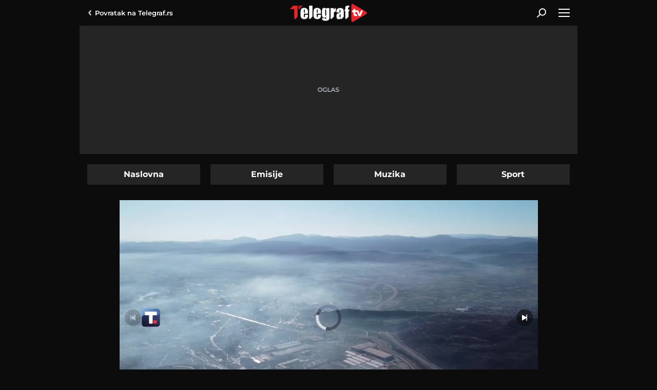

--- FILE ---
content_type: text/html; charset=utf-8
request_url: https://www.telegraf.tv/vesti/71623-snimak-dronom-mesta-akcidenta-sa-amonijakom-pogledajte-kako-izgleda-okolina-pirota-posle-curenja
body_size: 10531
content:
<!DOCTYPE html>                           
<html lang="sr">
<head>
    <title>Snimak dronom mesta akcidenta sa amonijakom: Pogledajte kako izgleda okolina Pirota posle curenja - Telegraf.tv</title>
    <meta name="description" content="Pogledajte mesto gde se dogodilo iskakanje vagona iz šina i curenja amonijaka iz cisterne">
    <meta name="keywords" content="pirot, akcident, dron, snimak, amonijak, voz, pruga, curenje, curenje amonijaka, cisterna, safe">
    <meta name="news_keywords" content="pirot, akcident, dron, snimak, amonijak, voz, pruga, curenje, curenje amonijaka, cisterna, safe">
    <meta name="viewport" content="width=device-width, initial-scale=1">
    <meta charset="utf-8">
    <meta name="apple-itunes-app" content="app-id=548251852">    
    <meta name="google-site-verification" content="ML_x2NKOLqduwvpCfdAJeR7iMginUUBJQ4E-GEDGpNI" />
    <link rel="preconnect" href="https://ls.hit.gemius.pl" crossorigin>
    <link rel="preconnect" hhref="https://gars.hit.gemius.pl" crossorigin>
    <link rel="dns-prefetch" href="https://fonts.googleapis.com"/>
    <link rel="dns-prefetch" href="https://xdn.tf.rs" />
    <link rel="dns-prefetch" href="https://gars.hit.gemius.pl"/>
    <link rel="dns-prefetch" href="https://adrs.hit.gemius.pl"/>
    <link rel="dns-prefetch" href="https://ls.hit.gemius.pl"/>
    <link rel="dns-prefetch" href="https://connect.facebook.net"/>
    <link rel="dns-prefetch" href="https://adria.contentexchange.me" />
    <link rel="dns-prefetch" href="https://b.aklamator.com" />
    <link rel="dns-prefetch" href="https://s.aklamator.com" />
    <!-- Facebook meta -->
    <meta property="fb:pages" content="245282178877178" />
    <meta property="og:url" content="https://www.telegraf.tv/vesti/71623-snimak-dronom-mesta-akcidenta-sa-amonijakom-pogledajte-kako-izgleda-okolina-pirota-posle-curenja"/>    
    <meta property="og:site_name" content="Telegraf.tv" />
    <meta property="og:title" content="Snimak dronom mesta akcidenta sa amonijakom: Pogledajte kako izgleda okolina Pirota posle curenja" />
    <meta property="og:description" content="Pogledajte mesto gde se dogodilo iskakanje vagona iz šina i curenja amonijaka iz cisterne" />
    <meta property="og:image" content="https://cdn.telegraf.tv/encoded/2022/12/26/ec17cecb22/images/03.jpg" />    
    <meta property="og:image:type" content="image/jpeg" />
    <meta property="og:image:width" content="670" />
    <meta property="og:image:height" content="447" />
    <meta property="og:type" content="article" />
    <meta property="article:published_time" content="2022-12-26T16:01:50+01:00" />
    <meta property="article:section" content="Vesti" />
    <meta property="article:author" content="https://www.facebook.com/telegraf.rs" />
    <meta property="fb:app_id" content="533340246842284" />
    <!-- /Facebook meta -->
    <!-- Twitter meta -->
    <meta name="twitter:site" content="@telegrafrs"/>
    <meta name="twitter:card" content="summary_large_image"/>
    <meta name="twitter:creator" content="@telegrafrs" />
    <meta name="twitter:domain" content="www.telegraf.tv" />
    <meta name="twitter:title" content="Snimak dronom mesta akcidenta sa amonijakom: Pogledajte kako izgleda okolina Pirota posle curenja"/>
    <meta name="twitter:description" content="Pogledajte mesto gde se dogodilo iskakanje vagona iz šina i curenja amonijaka iz cisterne"/>
    <meta name="twitter:image" content="https://cdn.telegraf.tv/encoded/2022/12/26/ec17cecb22/images/03.jpg"/>    
    <!-- /Twitter meta -->
    <meta name="axl-verification" content="9586fb40-989f-11e9-9e3a-1f64f1b35b84">


    <link rel="preload" media="(min-width: 600px)" href="https://cdn.telegraf.tv/encoded/2022/12/26/ec17cecb22/images/03-815x458.jpg" as="image">
    <link rel="preload" media="(max-width: 599px)" href="https://cdn.telegraf.tv/encoded/2022/12/26/ec17cecb22/images/03-460x259.jpg" as="image">

    <link rel="icon" href="/static/images/favicon.ico">
    <link rel="preload" as="font" href="/static/fonts/montserrat-v25-latin-ext_latin_cyrillic-ext_cyrillic-regular.woff2" type="font/woff2" crossorigin="anonymous">
	<link rel="preload" as="font" href="/static/fonts/montserrat-v25-latin-ext_latin_cyrillic-ext_cyrillic-500.woff2" type="font/woff2" crossorigin="anonymous">
	<link rel="preload" as="font" href="/static/fonts/montserrat-v25-latin-ext_latin_cyrillic-ext_cyrillic-600.woff2" type="font/woff2" crossorigin="anonymous">
    <link rel="preload" as="font" href="/static/fonts/montserrat-v25-latin-ext_latin_cyrillic-ext_cyrillic-700.woff2" type="font/woff2" crossorigin="anonymous">
    <link rel="preload" as="font" href="/static/fonts/montserrat-v25-latin-ext_latin_cyrillic-ext_cyrillic-800.woff2" type="font/woff2" crossorigin="anonymous">
    <link rel="canonical" href="">
    <link href="/static/css/bundle.min.css?v=2.0.52" rel="stylesheet">
    <script>
        window.telegrafSettings = {};
        if (navigator.userAgent.match(/Android/i) ||
            navigator.userAgent.match(/webOS/i) ||
            navigator.userAgent.match(/iemobile/i) ||
            navigator.userAgent.match(/iPhone/i) ||
            navigator.userAgent.match(/iPod/i) ||
            navigator.userAgent.match(/iPad/i) ||
            navigator.userAgent.match(/Windows Phone/i) ||
            navigator.userAgent.match(/Blackberry/i) ||
            navigator.userAgent.match(/BlackBerry/i)) {
            document.getElementsByTagName('html')[0].classList.add('touch');
            window.telegrafSettings.touch = true;
        } else {
            document.getElementsByTagName('html')[0].classList.add('no-touch');
        }
    </script>
    <script>
        void 0===Array.isArray&&(Array.isArray=function(t){return"[object Array]"===Object.prototype.toString.call(t)}),function(){let t=null,e=null,i=null;function n(){"hidden"===document.visibilityState?(t&&t.disconnect(),e&&e.disconnect()):"visible"===document.visibilityState&&setTimeout(()=>{i.forEach((i,n)=>{if(n.isConnected){let r=i.useCustomMargin?e:t;r&&r.observe(n)}})},300)}function r(n){return new IntersectionObserver(function(n){requestAnimationFrame(()=>{n.forEach(function(n){if(n.isIntersecting){let r=i.get(n.target);if(r&&r.callback){r.callback(n.target);let o=r.useCustomMargin?e:t;o.unobserve(n.target),i.delete(n.target)}}})})},n)}window.intersectionObserverGlobal=function(o,a,s){if(!("IntersectionObserver"in window)){Array.isArray(o)?o.forEach(a):a(o);return}i||(i=new Map,document.addEventListener("visibilitychange",n));let c=!!s;t||(t=r({rootMargin:"0px"})),c&&!e&&(e=r({rootMargin:"500px 0px 500px 0px"}));let l=c?e:t;Array.isArray(o)?o.forEach(function(t){i.set(t,{callback:a,useCustomMargin:c}),l.observe(t)}):(i.set(o,{callback:a,useCustomMargin:c}),l.observe(o))}}();
    </script>
    <script>
        function jsAsyncFunction(t,e){var c=document.createElement("script");c.src=t,c.setAttribute("type","text/javascript"),document[e].appendChild(c)}
    </script>
    <script>
        function cssAsyncFunction(e){var t=document.createElement("link");t.setAttribute("rel","stylesheet"),t.setAttribute("href",e),t.setAttribute("type","text/css"),document.getElementsByTagName("head")[0].appendChild(t)}    
    </script>
    <script>
        cssAsyncFunction("/static/css/bundleVideojs.min.css?v=2.0.52")
    </script>
    <script async src="/static/js/bundleVideojs.min.js?v=2.0.52"></script> 
    <script>
        window.dataLayer = window.dataLayer || [];
    </script>
    <!-- Google Tag Manager -->
    <script>(function(w,d,s,l,i){w[l]=w[l]||[];w[l].push({'gtm.start':
    new Date().getTime(),event:'gtm.js'});var f=d.getElementsByTagName(s)[0],
    j=d.createElement(s),dl=l!='dataLayer'?'&l='+l:'';j.async=true;j.src=
    'https://www.googletagmanager.com/gtm.js?id='+i+dl;f.parentNode.insertBefore(j,f);
    })(window,document,'script','dataLayer','GTM-TDMR6Z2');</script>
    <!-- End Google Tag Manager -->
    <!-- Gemius -->
    <script type="text/javascript">
            <!--//--><![CDATA[//><!--
            var pp_gemius_identifier = 'nGibwEfMQFw7WJGPN22E.cQ8zXay5I8eHnE8f06RZ3..v7';
            function gemius_pending(i) { window[i] = window[i] || function() {var x = window[i+'_pdata'] = window[i+'_pdata'] || []; x[x.length]=arguments;};};
            gemius_pending('gemius_hit'); gemius_pending('gemius_event'); gemius_pending('pp_gemius_hit'); gemius_pending('pp_gemius_event');
            (function(d,t) {try {var gt=d.createElement(t),s=d.getElementsByTagName(t)[0],l='http'+((location.protocol=='https:')?'s':''); gt.setAttribute('async','async');
                gt.setAttribute('defer','defer'); gt.src=l+'://gars.hit.gemius.pl/xgemius.js'; s.parentNode.insertBefore(gt,s);} catch (e) {}})(document,'script');
            //--><!]]>
        </script>
    <!-- /Gemius -->
    <!-- InMobi Choice. Consent Manager Tag v3.0 (for TCF 2.2) -->
    <script type="text/javascript" async=true>
    !function(){var e=window.location.hostname,t=document.createElement("script"),a=document.getElementsByTagName("script")[0],i="https://cmp.inmobi.com".concat("/choice/","_L9jx3Trs2FN9","/",e,"/choice.js?tag_version=V3"),s=0;t.async=!0,t.type="text/javascript",t.src=i,a.parentNode.insertBefore(t,a),!function e(){for(var t,a="__tcfapiLocator",i=[],s=window;s;){try{if(s.frames[a]){t=s;break}}catch(n){}if(s===window.top)break;s=s.parent}t||(!function e(){var t=s.document,i=!!s.frames[a];if(!i){if(t.body){var n=t.createElement("iframe");n.style.cssText="display:none",n.name=a,t.body.appendChild(n)}else setTimeout(e,5)}return!i}(),s.__tcfapi=function e(){var t,a=arguments;if(!a.length)return i;if("setGdprApplies"===a[0])a.length>3&&2===a[2]&&"boolean"==typeof a[3]&&(t=a[3],"function"==typeof a[2]&&a[2]("set",!0));else if("ping"===a[0]){var s={gdprApplies:t,cmpLoaded:!1,cmpStatus:"stub"};"function"==typeof a[2]&&a[2](s)}else"init"===a[0]&&"object"==typeof a[3]&&(a[3]=Object.assign(a[3],{tag_version:"V3"})),i.push(a)},s.addEventListener("message",function e(t){var a="string"==typeof t.data,i={};try{i=a?JSON.parse(t.data):t.data}catch(s){}var n=i.__tcfapiCall;n&&window.__tcfapi(n.command,n.version,function(e,i){var s={__tcfapiReturn:{returnValue:e,success:i,callId:n.callId}};a&&(s=JSON.stringify(s)),t&&t.source&&t.source.postMessage&&t.source.postMessage(s,"*")},n.parameter)},!1))}();var n=function(){var e=arguments;typeof window.__uspapi!==n&&setTimeout(function(){void 0!==window.__uspapi&&window.__uspapi.apply(window.__uspapi,e)},500)},r=function(){s++,window.__uspapi===n&&s<3?console.warn("USP is not accessible"):clearInterval(p)};if(void 0===window.__uspapi){window.__uspapi=n;var p=setInterval(r,6e3)}}();
    </script>
    <!-- End InMobi Choice. Consent Manager Tag v3.0 (for TCF 2.2) -->
</head>
<body class="category vesti">
    <header class="header-navigation" id="navigation-ins">
        <div class="top-header">
            <div class="main-wrapper">
                <div class="nav-wrapper">
                    <div class="back-btn">
                        <a href="https://www.telegraf.rs">Povratak na <br> Telegraf.rs
                        <div class="arrow-dropdown_icon-wrapper">
                            <div class="arrow-dropdown_icon-inner"></div>
                            </div>
                        </a>
                    </div>
                    <div class="logo_icon-wrapper">
                        <div class="logo_video_icon-inner">
                            <a href="/">
                                <svg class="logo_video_icon_id">
                                    <use xlink:href="/static/images/svg/sprite.svg?v=1#logo_video_icon"></use>
                                </svg>
                            </a>
                        </div>
                    </div>
                     <div class="desktop-search-btn-wrapper" @click="searchOpen=!searchOpen" :class="{'open-search':searchOpen}" v-if="!touch" v-cloak>
                        <div class="search_icon-wrapper desktop-search">
                            <div class="search_icon-inner">
                            </div>
                        </div>
                        <div class="close-icon">
                            <span></span>
                            <span></span>
                        </div>
                    </div>       
                    <div id="hamburger-nav-icon" @click="navigationOpen = !navigationOpen;navigationFirstLoadFunc()" :class="{'open-menu': navigationOpen}">
                        <span></span>
                        <span></span>
                        <span></span>
                        <span></span>
                    </div>
                </div>
            </div>
        </div>
        <div class="search-filed-desktop-wrapper" :class="{'open-search':searchOpen}" v-if="!touch" v-cloak>
            <div class="main-wrapper">
                <div class="search-filed-desktop-inner">
                    <input type="text" placeholder="Pretražite Telegraf.tv..." @keydown.enter="search" v-model="searchData" ref="desktopSearchFiled" @keydown.esc="searchOpen=false">
                    <div class="search_icon-wrapper" @click="search">
                        <div class="search_icon-inner">
                        </div>
                    </div>
                </div>
            </div>
        </div>
        <div class="navigation-overlay overlay" v-if="touch" :class="{'open-menu': navigationOpen}"
            v-touch:swipe.right="swipeRight()" @click="navigationOpen = false"></div>
        <div class="header-navigation--dropdown-menu" tabindex="-1" :class="{'open-menu': navigationOpen}" v-touch:swipe.right="swipeRight()" @keyup.esc="navigationOpen=false">
            <div class="header-navigation--dropdown-menu--inner">
                <dropdown-menu-comp v-if="navigationFirstLoad" :navigation-open="navigationOpen"></dropdown-menu-comp>
                <div class="loader-wrapper" :style="{paddingBottom:winHeight/270*100 +'%'}">
                    <div class="loaderCst-wrapper">
                        <div class="loaderCst loaderCst_1"><span></span></div>
                        <div class="loaderCst loaderCst_2"><span></span></div>
                        <div class="loaderCst loaderCst_3"><span></span></div>
                        <div class="loaderCst loaderCst_4"><span></span></div>
                        <div class="loaderCst loaderCst_5"><span></span></div>
                        <div class="loaderCst loaderCst_6"><span></span></div>
                        <div class="loaderCst loaderCst_7"><span></span></div>
                        <div class="loaderCst loaderCst_8"><span></span></div>
                    </div>              
                </div>
            </div>
        </div>    </header>
    <main>
        <div class="main-wrapper">           
            <div class="tf-full-branding-wrapper">
            
            </div>
            <div class="telegraf-bilbord-wrapper large banner-placeholder-text" data-banner-placeholder="Oglas">
                <div class="banner-placeholder">
                    
                </div>
            </div><!-- .telegraf-bilbord-wrapper -->
            <div class="page-wrapper-list">
                <div class="page-wrapper">
                    <ul class="navigation-tabs">
                        <li ><a href="/">Naslovna</a></li>
                        <li ><a href="https://www.telegraf.tv/emisije">Emisije</a></li>
                        <li ><a href="https://www.telegraf.tv/muzika">Muzika</a></li>
                        <li ><a href="https://www.telegraf.tv/sport">Sport</a></li>
                    </ul>
                </div>
                <div class="page-wrapper single">
        <section class="section-block">
            <article class="single-article">
                <div class="telegraf-mobile-ads b1 inline banner-placeholder-text" data-banner-placeholder="Oglas">
                    <div class="banner-placeholder">
                        
                        
                    </div>
                </div>
                <div class="telegraf-video-wrapper-outer">
                    <script>
                        let defaultOrientation = 'landscape'
                        window.tvVideo = {
                            id: 71623,
                            title: 'Snimak dronom mesta akcidenta sa amonijakom: Pogledajte kako izgleda okolina Pirota posle curenja',
                            subtitle: "Pogledajte mesto gde se dogodilo iskakanje vagona iz šina i curenja amonijaka iz cisterne",
                            url: 'https://www.telegraf.tv/vesti/71623-snimak-dronom-mesta-akcidenta-sa-amonijakom-pogledajte-kako-izgleda-okolina-pirota-posle-curenja',
                            poster: 'https://cdn.telegraf.tv/encoded/2022/12/26/ec17cecb22/images/03.jpg',
                            category: 'Vesti',
                            file: 'https://cdn.telegraf.tv/encoded/2022/12/26/ec17cecb22/2612pirotdronpok.m3u8',
                            adTagUrl: 'https://pubads.g.doubleclick.net/gampad/ads?iu=/43680898/gam-telegraf.rs/video_tv_player&description_url=https%3A%2F%2Fwww.telegraf.rs&tfcd=0&npa=0&sz=640x480&cust_params=videocategory%3Dvesti%26videoid%3D71623%26videotags%3Dpirot%2Cakcident%2Cdron%2Csnimak%2Camonijak%2Cvoz%2Cpruga%2Ccurenje%2Ccurenje-amonijaka%2Ccisterna%2Csafe&gdfp_req=1&output=vast&unviewed_position_start=1&env=vp&impl=s&correlator=7162317686',
                            gemius: 'zDhAhDPDD1uJ0W3lQjjrJOTkzSZp8puCvgCiwTxcLmn.W7',
                            safe: 'safe',
                            content: 'safe,pirot,akcident,dron,snimak,amonijak,voz,pruga,curenje,curenje-amonijaka,cisterna,vesti',
                            orientation:'landscape'
                        };

                        window.tvSettings = {
                            ajaxUrl: "/",
                            category: "",
                            single: true
                        };
                        if(window.telegrafSettings.isMobile) {
                            window.tvVideo.posterRes = (defaultOrientation =='portrait')?'https://cdn.telegraf.tv/encoded/2022/12/26/ec17cecb22/images/03.jpg'.replace('.jpg','-540x960.jpg'):'https://cdn.telegraf.tv/encoded/2022/12/26/ec17cecb22/images/03.jpg'.replace('.jpg','-460x259.jpg'); 
                        } else {
                            window.tvVideo.posterRes = (defaultOrientation =='portrait')?'https://cdn.telegraf.tv/encoded/2022/12/26/ec17cecb22/images/03.jpg'.replace('.jpg','-360x640.jpg'):'https://cdn.telegraf.tv/encoded/2022/12/26/ec17cecb22/images/03.jpg'.replace('.jpg','-815x458.jpg');
                        }
                    </script>
                    <div class="telegraf-video-wrapper-inner">
                        <div class="loader-wrapper">
                            <div class="loader-poster" id="loader-poster"></div>
                            <div class="loaderCst-wrapper">
                                <div class="loaderCst loaderCst_1"><span></span></div>
                                <div class="loaderCst loaderCst_2"><span></span></div>
                                <div class="loaderCst loaderCst_3"><span></span></div>
                                <div class="loaderCst loaderCst_4"><span></span></div>
                                <div class="loaderCst loaderCst_5"><span></span></div>
                                <div class="loaderCst loaderCst_6"><span></span></div>
                                <div class="loaderCst loaderCst_7"><span></span></div>
                                <div class="loaderCst loaderCst_8"><span></span></div>
                            </div>
                        </div>
                        <div class="telegraf-video-wrapper">
                            <video id="videoId" class="video-js vjs-default-skin" controls playsinline></video>
                        </div>
                    </div>
                    <div class="full-screen-btn"></div>
                    <script>
                        (function(){
                            if(!window.tvVideo.posterRes) return
                            var loaderPoster = document.getElementById('loader-poster')
                            loaderPoster.style.backgroundImage = "url("+ window.tvVideo.posterRes +")"
                        })()
                    </script>
                </div>
                <h1 id="videoTitle">Snimak dronom mesta akcidenta sa amonijakom: Pogledajte kako izgleda okolina Pirota posle curenja</h1>
                <div class="video-time">
                    <time itemprop="datePublished" id="publishTime" datetime="2022-12-26T16:01:50+01:00">ponedeljak 26. dec. | 16:01</time>
                </div>
                <h3 id="videoSubtitle">Pogledajte mesto gde se dogodilo iskakanje vagona iz šina i curenja amonijaka iz cisterne</h3>
                <div class="shares-wrapper">
                    <p>Podeli:</p>
                    <div id="single-article-socials-wrapper">
                        <ul class="socials-wrapper">
                            <li class="facebook_icon">
                                <a href="https://www.facebook.com/dialog/feed?app_id=533340246842284&link=https://www.telegraf.tv/vesti/71623-snimak-dronom-mesta-akcidenta-sa-amonijakom-pogledajte-kako-izgleda-okolina-pirota-posle-curenja&picture=&name=Snimak%20dronom%20mesta%20akcidenta%20sa%20amonijakom%3A%20Pogledajte%20kako%20izgleda%20okolina%20Pirota%20posle%20curenja&caption=Telegraf.tv&description=Pogledajte%20mesto%20gde%20se%20dogodilo%20iskakanje%20vagona%20iz%20%C5%A1ina%20i%20curenja%20amonijaka%20iz%20cisterne&redirect_uri=https://www.telegraf.tv/vesti/71623-snimak-dronom-mesta-akcidenta-sa-amonijakom-pogledajte-kako-izgleda-okolina-pirota-posle-curenja" target="_blank" rel="noopener">
                                    <div class="facebook_icon-wrapper">
                                        <div class="facebook_icon-inner" style="background-image: url('/static/images/background/facebook_icon_white.svg')"></div>
                                    </div>
                                </a>
                            </li>
                            <li class="twitter_icon">
                                <a href="https://twitter.com/intent/tweet?url=https://www.telegraf.tv/vesti/71623-snimak-dronom-mesta-akcidenta-sa-amonijakom-pogledajte-kako-izgleda-okolina-pirota-posle-curenja&via=telegraftv&text=Snimak%20dronom%20mesta%20akcidenta%20sa%20amonijakom%3A%20Pogledajte%20kako%20izgleda%20okolina%20Pirota%20posle%20curenja" target="_blank" rel="noopener">
                                    <div class="twitter_icon-wrapper">
                                        <div class="twitter_icon-inner" style="background-image: url('/static/images/background/twitter_icon_white.svg')"></div>
                                    </div>
                                </a>
                            </li>
                            <li class="linkedin_icon">
                                <a href="https://www.linkedin.com/shareArticle?mini=true&url=https://www.telegraf.tv/vesti/71623-snimak-dronom-mesta-akcidenta-sa-amonijakom-pogledajte-kako-izgleda-okolina-pirota-posle-curenja&title=Snimak%20dronom%20mesta%20akcidenta%20sa%20amonijakom%3A%20Pogledajte%20kako%20izgleda%20okolina%20Pirota%20posle%20curenja&summary=Pogledajte%20mesto%20gde%20se%20dogodilo%20iskakanje%20vagona%20iz%20%C5%A1ina%20i%20curenja%20amonijaka%20iz%20cisterne&source=Telegraf.tv" target="_blank" rel="noopener">
                                <div class="linkedin_icon-wrapper">
                                        <div class="linkedin_icon-inner" style="background-image: url('/static/images/background/linkedin_icon_white.svg')"></div>
                                    </div> 
                                </a>
                            </li>
                            <li class="whatsapp_icon">
                                <a href="https://wa.me/?text=https://www.telegraf.tv/vesti/71623-snimak-dronom-mesta-akcidenta-sa-amonijakom-pogledajte-kako-izgleda-okolina-pirota-posle-curenja" target="_blank" rel="noopener">
                                    <div class="whatsapp_icon-wrapper">
                                        <div class="whatsapp_icon-inner" style="background-image: url('/static/images/background/whatsapp_icon_white.svg')"></div>
                                    </div>
                                </a>
                            </li>
                            <li class="viber_icon">
                                <a href="viber://forward?text=https://www.telegraf.tv/vesti/71623-snimak-dronom-mesta-akcidenta-sa-amonijakom-pogledajte-kako-izgleda-okolina-pirota-posle-curenja" target="_blank" rel="noopener">
                                    <div class="viber_icon-wrapper">
                                        <div class="viber_icon-inner" style="background-image: url('/static/images/background/viber_icon_white.svg')"></div>
                                    </div>
                                </a>
                            </li>
                            <li class="copylink_icon">
                                <a href="#" onclick="copyLink(this,event)">
                                    <div class="copylink_icon-wrapper">
                                        <div class="copylink_icon-inner" style="background-image: url('/static/images/background/copylink_icon_white.svg')"></div>
                                    </div>
                                </a>
                            </li>
                            <li class="embedlink_icon">
                                <a href="#" onclick="copyLink(this,event,71623)">
                                    <div class="embedlink_icon-wrapper">
                                        <div class="embedlink_icon-inner" style="background-image: url('/static/images/background/embed_icon.svg')"></div>
                                    </div>
                                </a>
                            </li>
                        </ul>
                    </div>
                </div>
                <div class="tags-wrapper">
                    <h3>Teme</h2>
                    <ul id="videoTags">                        
                        <li><a href="https://www.telegraf.tv/teme/pirot">pirot</a></li>
                        <li><a href="https://www.telegraf.tv/teme/akcident">Akcident</a></li>
                        <li><a href="https://www.telegraf.tv/teme/dron">dron</a></li>
                        <li><a href="https://www.telegraf.tv/teme/snimak">snimak</a></li>
                        <li><a href="https://www.telegraf.tv/teme/amonijak">Amonijak</a></li>
                        <li><a href="https://www.telegraf.tv/teme/voz">voz</a></li>
                        <li><a href="https://www.telegraf.tv/teme/pruga">Pruga</a></li>
                        <li><a href="https://www.telegraf.tv/teme/curenje">curenje</a></li>
                        <li><a href="https://www.telegraf.tv/teme/curenje-amonijaka">curenje amonijaka</a></li>
                        <li><a href="https://www.telegraf.tv/teme/cisterna">cisterna</a></li>
                    </ul>
                </div>
                <div id="single-comments-wrapper">
                    <div class="comments-wrapper single-comments-wrapper">
                        <h3>Komentari</h3>
                        <div class="comments-nav">
                            <div class="comments-count">
                                <a href="https://www.telegraf.tv/vesti/71623-snimak-dronom-mesta-akcidenta-sa-amonijakom-pogledajte-kako-izgleda-okolina-pirota-posle-curenja/komentari/svi">
                                <div class="comments_icon-wrapper">
                                    <div class="comments_icon-inner">
                                        <svg class="comments_icon_id">
                                            <use xlink:href="/static/images/svg/sprite.svg#comments_icon"></use>
                                        </svg>
                                    </div>
                                </div>
                                <span>0</span>
                                </a>
                            </div>
                            <label class="float-left">Do sada nije bilo komentara.<br>Budite prvi koji će ostaviti komentar.</label>
                            <div class="comments-action-single float-right comments-send">
                                <a href="https://www.telegraf.tv/vesti/71623-snimak-dronom-mesta-akcidenta-sa-amonijakom-pogledajte-kako-izgleda-okolina-pirota-posle-curenja/komentari/posalji" class="btn">Pošaljite komentar</a>
                            </div>
                        </div>
                    </div>
                </div>
            </article>
        </section>
        
        <div class="telegraf-mobile-ads inline">
        
        
        </div>

        <section class="section-block">
            <div class="title-section-wrapper">
                <h2 class="title-section">Preporuka</h2>
            </div>
            <div class="list-three-items">
                <figure>
                    <div class="grid-image-wrapper">
                        <div class="grid-image-inner ratio-169">
                            <a href="https://www.telegraf.tv/vesti/108627-tezak-udes-na-smederevskom-putu-vozac-izgubio-kontrolu-presao-u-suprotnu-traku-i-podleteo-pod-bus" title="Težak udes na Smederevskom putu: Vozač izgubio kontrolu, prešao u suprotnu traku i podleteo pod bus">
                                <picture>
                                    <img class="image-responsive lazy lazy-default"
                                        src="/static/images/background/loader.png"
                                        data-src="https://cdn.telegraf.tv/images/2026/1/15/beL06zqe/screenshot-2026-01-16-120912-193x110.jpg"
                                        data-srcset='[{"image":"https://cdn.telegraf.tv/images/2026/1/15/beL06zqe/screenshot-2026-01-16-120912-235x133.jpg","q":"480px"},{"image":"https://cdn.telegraf.tv/images/2026/1/15/beL06zqe/screenshot-2026-01-16-120912-375x210.jpg","q":"600px"}]'
                                        alt="Težak udes na Smederevskom putu: Vozač izgubio kontrolu, prešao u suprotnu traku i podleteo pod bus">
                                </picture>
                                <div class="duration-wrapper">
                                    <div class="duration">1:44</div>
                                    <div class="play_small_icon-wrapper">
                                        <div data-src="'/static/images/background/play_small_icon.svg'"
                                            class="play_small_icon-inner lazy-default lazy"></div>
                                    </div>
                                </div>
                                <div class="figure-comments-wrapper">0</div>
                            </a>
                        </div>
                        <div class="figure-category">
                            <a href="https://www.telegraf.tv/vesti">
                                <h3>Vesti</h3>
                            </a>
                        </div>
                    </div>
                    <figcaption>
                        <a href="https://www.telegraf.tv/vesti/108627-tezak-udes-na-smederevskom-putu-vozac-izgubio-kontrolu-presao-u-suprotnu-traku-i-podleteo-pod-bus" title="Težak udes na Smederevskom putu: Vozač izgubio kontrolu, prešao u suprotnu traku i podleteo pod bus">
                            <h2>Težak udes na Smederevskom putu: Vozač izgubio kontrolu, prešao u suprotnu traku i podleteo pod bus</h2>
                        </a>
                    </figcaption>
                </figure>
                <figure>
                    <div class="grid-image-wrapper">
                        <div class="grid-image-inner ratio-169">
                            <a href="https://www.telegraf.tv/jetset/108113-cerka-sinise-mihajlovica-objavila-emotivan-snimak" title="Ćerka Siniše Mihajlovića objavila emotivan snimak">
                                <picture>
                                    <img class="image-responsive lazy lazy-default"
                                        src="/static/images/background/loader.png"
                                        data-src="https://cdn.telegraf.tv/images/2025/12/21/PeOVDK0J/2112-cerka-sinise-mihajlovica.00005412.still001-193x110.jpg"
                                        data-srcset='[{"image":"https://cdn.telegraf.tv/images/2025/12/21/PeOVDK0J/2112-cerka-sinise-mihajlovica.00005412.still001-235x133.jpg","q":"480px"},{"image":"https://cdn.telegraf.tv/images/2025/12/21/PeOVDK0J/2112-cerka-sinise-mihajlovica.00005412.still001-375x210.jpg","q":"600px"}]'
                                        alt="Ćerka Siniše Mihajlovića objavila emotivan snimak">
                                </picture>
                                <div class="duration-wrapper">
                                    <div class="duration">0:30</div>
                                    <div class="play_small_icon-wrapper">
                                        <div data-src="'/static/images/background/play_small_icon.svg'"
                                            class="play_small_icon-inner lazy-default lazy"></div>
                                    </div>
                                </div>
                                <div class="figure-comments-wrapper">0</div>
                            </a>
                        </div>
                        <div class="figure-category">
                            <a href="https://www.telegraf.tv/jetset">
                                <h3>Jetset</h3>
                            </a>
                        </div>
                    </div>
                    <figcaption>
                        <a href="https://www.telegraf.tv/jetset/108113-cerka-sinise-mihajlovica-objavila-emotivan-snimak" title="Ćerka Siniše Mihajlovića objavila emotivan snimak">
                            <h2>Ćerka Siniše Mihajlovića objavila emotivan snimak</h2>
                        </a>
                    </figcaption>
                </figure>
                <figure>
                    <div class="grid-image-wrapper">
                        <div class="grid-image-inner ratio-169">
                            <a href="https://www.telegraf.tv/vesti/106719-gradiliste-nacionalog-stadiona-vidjeno-iz-vazduha" title="Gradilište Nacionalog stadiona viđeno iz vazduha">
                                <picture>
                                    <img class="image-responsive lazy lazy-default"
                                        src="/static/images/background/loader.png"
                                        data-src="https://cdn.telegraf.tv/images/2025/11/2/RJzav4Ol/0211expo.-193x110.jpg"
                                        data-srcset='[{"image":"https://cdn.telegraf.tv/images/2025/11/2/RJzav4Ol/0211expo.-235x133.jpg","q":"480px"},{"image":"https://cdn.telegraf.tv/images/2025/11/2/RJzav4Ol/0211expo.-375x210.jpg","q":"600px"}]'
                                        alt="Gradilište Nacionalog stadiona viđeno iz vazduha">
                                </picture>
                                <div class="duration-wrapper">
                                    <div class="duration">7:53</div>
                                    <div class="play_small_icon-wrapper">
                                        <div data-src="'/static/images/background/play_small_icon.svg'"
                                            class="play_small_icon-inner lazy-default lazy"></div>
                                    </div>
                                </div>
                                <div class="figure-comments-wrapper">0</div>
                            </a>
                        </div>
                        <div class="figure-category">
                            <a href="https://www.telegraf.tv/vesti">
                                <h3>Vesti</h3>
                            </a>
                        </div>
                    </div>
                    <figcaption>
                        <a href="https://www.telegraf.tv/vesti/106719-gradiliste-nacionalog-stadiona-vidjeno-iz-vazduha" title="Gradilište Nacionalog stadiona viđeno iz vazduha">
                            <h2>Gradilište Nacionalog stadiona viđeno iz vazduha</h2>
                        </a>
                    </figcaption>
                </figure>
                <figure>
                    <div class="grid-image-wrapper">
                        <div class="grid-image-inner ratio-169">
                            <a href="https://www.telegraf.tv/vesti/106473-pljacka-poslasticarnice-u-mirijevu" title="Pljacka poslasticarnice u Mirijevu">
                                <picture>
                                    <img class="image-responsive lazy lazy-default"
                                        src="/static/images/background/loader.png"
                                        data-src="https://cdn.telegraf.tv/images/2025/10/25/RJzadp3l/2510pljacka-poslasticarnice-u-mirijevu.00002213.still001-193x110.jpg"
                                        data-srcset='[{"image":"https://cdn.telegraf.tv/images/2025/10/25/RJzadp3l/2510pljacka-poslasticarnice-u-mirijevu.00002213.still001-235x133.jpg","q":"480px"},{"image":"https://cdn.telegraf.tv/images/2025/10/25/RJzadp3l/2510pljacka-poslasticarnice-u-mirijevu.00002213.still001-375x210.jpg","q":"600px"}]'
                                        alt="Pljacka poslasticarnice u Mirijevu">
                                </picture>
                                <div class="duration-wrapper">
                                    <div class="duration">0:45</div>
                                    <div class="play_small_icon-wrapper">
                                        <div data-src="'/static/images/background/play_small_icon.svg'"
                                            class="play_small_icon-inner lazy-default lazy"></div>
                                    </div>
                                </div>
                                <div class="figure-comments-wrapper">0</div>
                            </a>
                        </div>
                        <div class="figure-category">
                            <a href="https://www.telegraf.tv/vesti">
                                <h3>Vesti</h3>
                            </a>
                        </div>
                    </div>
                    <figcaption>
                        <a href="https://www.telegraf.tv/vesti/106473-pljacka-poslasticarnice-u-mirijevu" title="Pljacka poslasticarnice u Mirijevu">
                            <h2>Pljacka poslasticarnice u Mirijevu</h2>
                        </a>
                    </figcaption>
                </figure>
                <figure>
                    <div class="grid-image-wrapper">
                        <div class="grid-image-inner ratio-169">
                            <a href="https://www.telegraf.tv/vesti/106416-devojcica-preskocila-pult-pa-nasrnula-na-apotekarku" title="Devojčica preskočila pult, pa nasrnula na apotekarku">
                                <picture>
                                    <img class="image-responsive lazy lazy-default"
                                        src="/static/images/background/loader.png"
                                        data-src="https://cdn.telegraf.tv/images/2025/10/23/4e66m7Ge/1080p-193x110.jpg"
                                        data-srcset='[{"image":"https://cdn.telegraf.tv/images/2025/10/23/4e66m7Ge/1080p-235x133.jpg","q":"480px"},{"image":"https://cdn.telegraf.tv/images/2025/10/23/4e66m7Ge/1080p-375x210.jpg","q":"600px"}]'
                                        alt="Devojčica preskočila pult, pa nasrnula na apotekarku">
                                </picture>
                                <div class="duration-wrapper">
                                    <div class="duration">1:34</div>
                                    <div class="play_small_icon-wrapper">
                                        <div data-src="'/static/images/background/play_small_icon.svg'"
                                            class="play_small_icon-inner lazy-default lazy"></div>
                                    </div>
                                </div>
                                <div class="figure-comments-wrapper">0</div>
                            </a>
                        </div>
                        <div class="figure-category">
                            <a href="https://www.telegraf.tv/vesti">
                                <h3>Vesti</h3>
                            </a>
                        </div>
                    </div>
                    <figcaption>
                        <a href="https://www.telegraf.tv/vesti/106416-devojcica-preskocila-pult-pa-nasrnula-na-apotekarku" title="Devojčica preskočila pult, pa nasrnula na apotekarku">
                            <h2>Devojčica preskočila pult, pa nasrnula na apotekarku</h2>
                        </a>
                    </figcaption>
                </figure>
                <figure>
                    <div class="grid-image-wrapper">
                        <div class="grid-image-inner ratio-169">
                            <a href="https://www.telegraf.tv/aero/105982-air-serbia-atr72-600" title="Air Serbia ATR72-600">
                                <picture>
                                    <img class="image-responsive lazy lazy-default"
                                        src="/static/images/background/loader.png"
                                        data-src="https://cdn.telegraf.tv/images/2025/10/7/Glb0dvbe/1080p-193x110.jpg"
                                        data-srcset='[{"image":"https://cdn.telegraf.tv/images/2025/10/7/Glb0dvbe/1080p-235x133.jpg","q":"480px"},{"image":"https://cdn.telegraf.tv/images/2025/10/7/Glb0dvbe/1080p-375x210.jpg","q":"600px"}]'
                                        alt="Air Serbia ATR72-600">
                                </picture>
                                <div class="duration-wrapper">
                                    <div class="duration">0:18</div>
                                    <div class="play_small_icon-wrapper">
                                        <div data-src="'/static/images/background/play_small_icon.svg'"
                                            class="play_small_icon-inner lazy-default lazy"></div>
                                    </div>
                                </div>
                                <div class="figure-comments-wrapper">0</div>
                            </a>
                        </div>
                        <div class="figure-category">
                            <a href="https://www.telegraf.tv/aero">
                                <h3>Aero</h3>
                            </a>
                        </div>
                    </div>
                    <figcaption>
                        <a href="https://www.telegraf.tv/aero/105982-air-serbia-atr72-600" title="Air Serbia ATR72-600">
                            <h2>Air Serbia ATR72-600</h2>
                        </a>
                    </figcaption>
                </figure>
            </div>
            <div class="telegraf-mobile-ads inline">
            
            </div>
            <div class="list-three-items">
                <figure>
                    <div class="grid-image-wrapper">
                        <div class="grid-image-inner ratio-169">
                            <a href="https://www.telegraf.tv/vesti/105800-ubistvo-u-visnjickoj-banji-sve-vrvi-od-policije" title="Ubistvo u Višnjičkoj Banji: Sve vrvi od policije">
                                <picture>
                                    <img class="image-responsive lazy lazy-default"
                                        src="/static/images/background/loader.png"
                                        data-src="https://cdn.telegraf.tv/images/2025/9/30/VJZLNKy8/720p-193x110.jpg"
                                        data-srcset='[{"image":"https://cdn.telegraf.tv/images/2025/9/30/VJZLNKy8/720p-235x133.jpg","q":"480px"},{"image":"https://cdn.telegraf.tv/images/2025/9/30/VJZLNKy8/720p-375x210.jpg","q":"600px"}]'
                                        alt="Ubistvo u Višnjičkoj Banji: Sve vrvi od policije">
                                </picture>
                                <div class="duration-wrapper">
                                    <div class="duration">0:20</div>
                                    <div class="play_small_icon-wrapper">
                                        <div data-src="'/static/images/background/play_small_icon.svg'"
                                            class="play_small_icon-inner lazy-default lazy"></div>
                                    </div>
                                </div>
                                <div class="figure-comments-wrapper">0</div>
                            </a>
                        </div>
                        <div class="figure-category">
                            <a href="https://www.telegraf.tv/vesti">
                                <h3>Vesti</h3>
                            </a>
                        </div>
                    </div>
                    <figcaption>
                        <a href="https://www.telegraf.tv/vesti/105800-ubistvo-u-visnjickoj-banji-sve-vrvi-od-policije" title="Ubistvo u Višnjičkoj Banji: Sve vrvi od policije">
                            <h2>Ubistvo u Višnjičkoj Banji: Sve vrvi od policije</h2>
                        </a>
                    </figcaption>
                </figure>
                <figure>
                    <div class="grid-image-wrapper">
                        <div class="grid-image-inner ratio-169">
                            <a href="https://www.telegraf.tv/aero/103998-najnovija-srpska-letilica-prave-je-studenti-a-ovako-ce-izgledati" title="Najnovija srpska letilica: Prave je studenti, a ovako će izgledati">
                                <picture>
                                    <img class="image-responsive lazy lazy-default"
                                        src="/static/images/background/loader.png"
                                        data-src="https://cdn.telegraf.tv/images/2025/7/14/dlvvoZYl/img202501261640242-193x110.jpg"
                                        data-srcset='[{"image":"https://cdn.telegraf.tv/images/2025/7/14/dlvvoZYl/img202501261640242-235x133.jpg","q":"480px"},{"image":"https://cdn.telegraf.tv/images/2025/7/14/dlvvoZYl/img202501261640242-375x210.jpg","q":"600px"}]'
                                        alt="Najnovija srpska letilica: Prave je studenti, a ovako će izgledati">
                                </picture>
                                <div class="duration-wrapper">
                                    <div class="duration">0:58</div>
                                    <div class="play_small_icon-wrapper">
                                        <div data-src="'/static/images/background/play_small_icon.svg'"
                                            class="play_small_icon-inner lazy-default lazy"></div>
                                    </div>
                                </div>
                                <div class="figure-comments-wrapper">0</div>
                            </a>
                        </div>
                        <div class="figure-category">
                            <a href="https://www.telegraf.tv/aero">
                                <h3>Aero</h3>
                            </a>
                        </div>
                    </div>
                    <figcaption>
                        <a href="https://www.telegraf.tv/aero/103998-najnovija-srpska-letilica-prave-je-studenti-a-ovako-ce-izgledati" title="Najnovija srpska letilica: Prave je studenti, a ovako će izgledati">
                            <h2>Najnovija srpska letilica: Prave je studenti, a ovako će izgledati</h2>
                        </a>
                    </figcaption>
                </figure>
                <figure>
                    <div class="grid-image-wrapper">
                        <div class="grid-image-inner ratio-169">
                            <a href="https://www.telegraf.tv/vesti/103893-tuzni-snimci-dronom-posledica-velikog-pozara-u-selu-petnica-kod-cacka" title="Tužni snimci dronom posledica velikog požara u selu Petnica kod Čačka">
                                <picture>
                                    <img class="image-responsive lazy lazy-default"
                                        src="/static/images/background/loader.png"
                                        data-src="https://cdn.telegraf.tv/images/2025/7/8/68x4jDW8/1751969755cacak-pozar-petnica-fotorina762-193x110.jpg"
                                        data-srcset='[{"image":"https://cdn.telegraf.tv/images/2025/7/8/68x4jDW8/1751969755cacak-pozar-petnica-fotorina762-235x133.jpg","q":"480px"},{"image":"https://cdn.telegraf.tv/images/2025/7/8/68x4jDW8/1751969755cacak-pozar-petnica-fotorina762-375x210.jpg","q":"600px"}]'
                                        alt="Tužni snimci dronom posledica velikog požara u selu Petnica kod Čačka">
                                </picture>
                                <div class="duration-wrapper">
                                    <div class="duration">0:30</div>
                                    <div class="play_small_icon-wrapper">
                                        <div data-src="'/static/images/background/play_small_icon.svg'"
                                            class="play_small_icon-inner lazy-default lazy"></div>
                                    </div>
                                </div>
                                <div class="figure-comments-wrapper">0</div>
                            </a>
                        </div>
                        <div class="figure-category">
                            <a href="https://www.telegraf.tv/vesti">
                                <h3>Vesti</h3>
                            </a>
                        </div>
                    </div>
                    <figcaption>
                        <a href="https://www.telegraf.tv/vesti/103893-tuzni-snimci-dronom-posledica-velikog-pozara-u-selu-petnica-kod-cacka" title="Tužni snimci dronom posledica velikog požara u selu Petnica kod Čačka">
                            <h2>Tužni snimci dronom posledica velikog požara u selu Petnica kod Čačka</h2>
                        </a>
                    </figcaption>
                </figure>
                <figure>
                    <div class="grid-image-wrapper">
                        <div class="grid-image-inner ratio-169">
                            <a href="https://www.telegraf.tv/vesti/103445-ovako-je-izgledala-obuka-ronilaca-recne-flotile-na-zavojskom-jezeru-neverovatne-scene-kao-iz-filma" title="Ovako je izgledala obuka ronilaca Rečne flotile na Zavojskom jezeru: Neverovatne scene kao iz filma!">
                                <picture>
                                    <img class="image-responsive lazy lazy-default"
                                        src="/static/images/background/loader.png"
                                        data-src="https://cdn.telegraf.tv/images/2025/6/13/RJzaBQ4l/tan2025-06-13135400408-193x110.jpg"
                                        data-srcset='[{"image":"https://cdn.telegraf.tv/images/2025/6/13/RJzaBQ4l/tan2025-06-13135400408-235x133.jpg","q":"480px"},{"image":"https://cdn.telegraf.tv/images/2025/6/13/RJzaBQ4l/tan2025-06-13135400408-375x210.jpg","q":"600px"}]'
                                        alt="Ovako je izgledala obuka ronilaca Rečne flotile na Zavojskom jezeru: Neverovatne scene kao iz filma!">
                                </picture>
                                <div class="duration-wrapper">
                                    <div class="duration">0:43</div>
                                    <div class="play_small_icon-wrapper">
                                        <div data-src="'/static/images/background/play_small_icon.svg'"
                                            class="play_small_icon-inner lazy-default lazy"></div>
                                    </div>
                                </div>
                                <div class="figure-comments-wrapper">0</div>
                            </a>
                        </div>
                        <div class="figure-category">
                            <a href="https://www.telegraf.tv/vesti">
                                <h3>Vesti</h3>
                            </a>
                        </div>
                    </div>
                    <figcaption>
                        <a href="https://www.telegraf.tv/vesti/103445-ovako-je-izgledala-obuka-ronilaca-recne-flotile-na-zavojskom-jezeru-neverovatne-scene-kao-iz-filma" title="Ovako je izgledala obuka ronilaca Rečne flotile na Zavojskom jezeru: Neverovatne scene kao iz filma!">
                            <h2>Ovako je izgledala obuka ronilaca Rečne flotile na Zavojskom jezeru: Neverovatne scene kao iz filma!</h2>
                        </a>
                    </figcaption>
                </figure>
                <figure>
                    <div class="grid-image-wrapper">
                        <div class="grid-image-inner ratio-169">
                            <a href="https://www.telegraf.tv/vesti/103122-jeziv-sudar-voza-i-traktora-kod-sapca-jedna-osoba-poginula" title="Jeziv sudar voza i traktora kod Šapca: Jedna osoba poginula">
                                <picture>
                                    <img class="image-responsive lazy lazy-default"
                                        src="/static/images/background/loader.png"
                                        data-src="https://cdn.telegraf.tv/images/2025/5/31/xe9jqm78/3105sudar-voza-i-traktora-kod-sapca.00010914.still001-193x110.jpg"
                                        data-srcset='[{"image":"https://cdn.telegraf.tv/images/2025/5/31/xe9jqm78/3105sudar-voza-i-traktora-kod-sapca.00010914.still001-235x133.jpg","q":"480px"},{"image":"https://cdn.telegraf.tv/images/2025/5/31/xe9jqm78/3105sudar-voza-i-traktora-kod-sapca.00010914.still001-375x210.jpg","q":"600px"}]'
                                        alt="Jeziv sudar voza i traktora kod Šapca: Jedna osoba poginula">
                                </picture>
                                <div class="duration-wrapper">
                                    <div class="duration">0:31</div>
                                    <div class="play_small_icon-wrapper">
                                        <div data-src="'/static/images/background/play_small_icon.svg'"
                                            class="play_small_icon-inner lazy-default lazy"></div>
                                    </div>
                                </div>
                                <div class="figure-comments-wrapper">0</div>
                            </a>
                        </div>
                        <div class="figure-category">
                            <a href="https://www.telegraf.tv/vesti">
                                <h3>Vesti</h3>
                            </a>
                        </div>
                    </div>
                    <figcaption>
                        <a href="https://www.telegraf.tv/vesti/103122-jeziv-sudar-voza-i-traktora-kod-sapca-jedna-osoba-poginula" title="Jeziv sudar voza i traktora kod Šapca: Jedna osoba poginula">
                            <h2>Jeziv sudar voza i traktora kod Šapca: Jedna osoba poginula</h2>
                        </a>
                    </figcaption>
                </figure>
                <figure>
                    <div class="grid-image-wrapper">
                        <div class="grid-image-inner ratio-169">
                            <a href="https://www.telegraf.tv/vesti/103109-maturanti-pirotskih-skola-proslavili-kraj-godine" title="Maturanti pirotskih škola proslavili kraj godine">
                                <picture>
                                    <img class="image-responsive lazy lazy-default"
                                        src="/static/images/background/loader.png"
                                        data-src="https://cdn.telegraf.tv/images/2025/5/30/pJ76AXKl/720p-193x110.jpg"
                                        data-srcset='[{"image":"https://cdn.telegraf.tv/images/2025/5/30/pJ76AXKl/720p-235x133.jpg","q":"480px"},{"image":"https://cdn.telegraf.tv/images/2025/5/30/pJ76AXKl/720p-375x210.jpg","q":"600px"}]'
                                        alt="Maturanti pirotskih škola proslavili kraj godine">
                                </picture>
                                <div class="duration-wrapper">
                                    <div class="duration">1:01</div>
                                    <div class="play_small_icon-wrapper">
                                        <div data-src="'/static/images/background/play_small_icon.svg'"
                                            class="play_small_icon-inner lazy-default lazy"></div>
                                    </div>
                                </div>
                                <div class="figure-comments-wrapper">0</div>
                            </a>
                        </div>
                        <div class="figure-category">
                            <a href="https://www.telegraf.tv/vesti">
                                <h3>Vesti</h3>
                            </a>
                        </div>
                    </div>
                    <figcaption>
                        <a href="https://www.telegraf.tv/vesti/103109-maturanti-pirotskih-skola-proslavili-kraj-godine" title="Maturanti pirotskih škola proslavili kraj godine">
                            <h2>Maturanti pirotskih škola proslavili kraj godine</h2>
                        </a>
                    </figcaption>
                </figure>
            </div>
        </section>

        <div class="ado_620x200">
        </div>
    <div class="ado_mobile_geo_banner">
    </div>
    <div class="page-content">
        <div class="single-ads-wrapper">
            <div class="single-ads">
            </div>
        </div>
    </div>
            </div>
        </div>
        <div class="footer-above-banner"><!-- Footer 970 Banner  -->
        
        </div>
        <div class="big-banners">
            <div class="big-banners-left">
                
                
            </div>
            <div class="big-banners-right">
                
                
            </div>
        </div><!-- .big-banners -->
    </main>
    <footer>
        <div class="footer-top">
            <div class="main-wrapper">
                <div class="page-wrapper">
                    <div class="top-footer-page-wrapper-inner">
                        <div class="footer-navigation">
                            <ul>
                                <li class="vesti">
                                    <a href="https://www.telegraf.tv/vesti">
                                        <span>Vesti</span>
                                        <span class="category-border"></span>
                                    </a>
                                </li>
                                <li class="biznis">
                                    <a href="/biznis">
                                        <span>Biznis</span>
                                        <span class="category-border"></span>
                                    </a>
                                </li>
                                <li class="sport">
                                    <a href="https://www.telegraf.tv/sport">
                                        <span>Sport</span>
                                        <span class="category-border"></span>
                                    </a>
                                </li>
                                <li class="nauka">
                                    <a href="https://www.telegraf.tv/nauka">
                                        <span>Nauka</span>
                                        <span class="category-border"></span>
                                    </a>
                                </li>
                            </ul>
                            <ul>
                                <li class="aero">
                                    <a href="https://www.telegraf.tv/aero">
                                        <span>Aero</span>
                                        <span class="category-border"></span>
                                    </a>
                                </li>
                                <li class="jetset">
                                    <a href="https://www.telegraf.tv/jetset">
                                        <span>Jetset</span>
                                        <span class="category-border"></span>
                                    </a>
                                </li>
                                <li class="hi-tech">
                                    <a href="https://www.telegraf.tv/hi-tech">
                                        <span>Hi-Tech</span>
                                        <span class="category-border"></span>
                                    </a>
                                </li>
                                <li class="zanimljivosti">
                                    <a href="https://www.telegraf.tv/zanimljivosti">
                                        <span>Zanimljivosti</span>
                                        <span class="category-border"></span>
                                    </a>
                                </li>
                            </ul>
                            <ul>
                                <li class="zivot-i-stil">
                                    <a href="https://www.telegraf.tv/zivot-i-stil">
                                        <span>Život</span>
                                        <span class="category-border"></span>
                                    </a>
                                </li>
                                <li class="kuhinja">
                                    <a href="https://www.telegraf.tv/kuhinja">
                                        <span>Kuhinja</span>
                                        <span class="category-border"></span>
                                    </a>
                                </li>
                                <li class="rijaliti">
                                    <a href="https://www.telegraf.tv/rijaliti">
                                        <span>Rijaliti</span>
                                        <span class="category-border"></span>
                                    </a>
                                </li>
                            </ul>
                        </div>
                        <div class="aplication-store">
                            <div class="apple-store_icon-wrapper">
                                <div class="apple-store_icon-inner">
                                    <a href="https://apps.apple.com/app/apple-store/id548251852?pt=1175422&ct=telegraf%20footer&mt=8" target="_blank" rel="noopener">
                                        <div class="apple-store_icon_id lazy lazy-default" data-src="'/static/images/background/apple-store_icon.svg'"></div>
                                    </a>
                                </div>
                            </div>
                            <div class="google-play_icon-wrapper">
                                <div class="google-play_icon-inner">
                                    <a href="https://play.google.com/store/apps/details?id=rs.telegraf.io&referrer=utm_source%3Dtelegraf-footer%26utm_medium%3Dlink"
                                        target="_blank" rel="noopener">
                                        <div class="google-play_icon_id lazy lazy-default" data-src="'/static/images/background/google-play_icon.svg'"></div>
                                    </a>
                                </div>
                            </div>
                            <div class="huawei-store-wrapper">
                                <a href="https://appgallery.cloud.huawei.com/ag/n/app/C101297369?channelId=EURSMKT20200525TV&detailType=0" target="_blank" rel="noopener">
                                    <div class="huawei-store-black_icon lazy lazy-default" data-src="'/static/images/background/huawei-store-black.png'"></div>
                                </a>
                            </div>
                        </div>
                        <div class="socials-wrapper">
                            <ul>
                                <li>
                                    <a href="https://www.facebook.com/telegraf.rs" title="Telegraf Facebook" target="_blank" rel="noopener">
                                        <div class="facebook_icon-wrapper">
                                            <div class="facebook_icon-inner lazy lazy-default" data-src="'/static/images/background/facebook_icon_white.svg'"></div>
                                        </div>
                                    </a>
                                </li>
                                <li>
                                    <a href="https://twitter.com/telegrafrs" title="Telegraf Twitter" target="_blank" rel="noopener">
                                        <div class="twitter_icon-wrapper">
                                            <div class="twitter_icon-inner lazy lazy-default" data-src="'/static/images/background/twitter_icon_white.svg'"></div>
                                        </div>
                                    </a>
                                </li>
                                 <li>
                                    <a href="https://www.instagram.com/telegraf.rs" title="Telegraf Insragram" target="_blank" rel="noopener">
                                        <div class="instagram_icon-wrapper">
                                            <div class="instagram_icon-inner lazy lazy-default" data-src="'/static/images/background/instagram_icon_white.svg'"></div>
                                        </div>
                                    </a>
                                </li>
                                <li>
                                    <a href="https://www.youtube.com/telegrafrstv" title="Telegraf TV" target="_blank" rel="noopener">
                                        <div class="youtube_icon-wrapper">
                                            <div class="youtube_icon-inner lazy lazy-default" data-src="'/static/images/background/youtube_icon_white.svg'"></div>
                                        </div>
                                    </a>
                                </li>
                            </ul>
                        </div>
                    </div>
                </div>
            </div>        </div>
        <div class="footer-bottom">
            <div class="main-wrapper">
                <div class="page-wrapper">
                    <div class="footer-redaction">
                        <ul>
                            <li><a href="https://www.telegraf.rs/redakcija/o-nama">O nama</a></li>
                            <li><a href="https://www.telegraf.rs/redakcija/marketing">Marketing</a>
                            </li>
                            <li><a href="https://www.telegraf.rs/redakcija/impressum">Impressum</a>
                            </li>
                            <li><a href="https://www.telegraf.rs/redakcija/uslovi-koriscenja">Uslovi korišćenja</a>
                            </li>
                             <li><a href="https://www.telegraf.rs/redakcija/politika-privatnosti">Politika privatnosti</a>
                            </li>
                            <li><a href="https://www.telegraf.rs/redakcija/kontakt">Kontakt</a>
                            </li>
                        </ul>
                    </div>
                    <div class="copyright">
                        <span><strong>&copy; Telegraf 2021</strong></span>&nbsp;&nbsp;
                        <span>Sva prava zadržana.</span>
                    </div>
                </div>
            </div>
        </div>
    </footer>
    <script>
        window.telegrafSettings.windowWidth = window.innerWidth;
        window.telegrafSettings.env = 'prod';
        window.telegrafSettings.current = ['category-vesti'];
        window.telegrafSettings.homeUrl = 'https://www.telegraf.tv';
        window.telegrafSettings.tfUrl = 'https://www.telegraf.rs';
        window.telegrafSettings.scriptVersion = "2.0.52";
        if (navigator.userAgent.match(/Android/i)) {
            window.telegrafSettings.android = true;
        }
        if(navigator.userAgent.match(/iPhone/i) || navigator.userAgent.match(/iPod/i) ||  navigator.userAgent.match(/iPad/i)) {
            window.telegrafSettings.ios = true;
        }
        (window.telegrafSettings.windowWidth > 600) ? window.telegrafSettings.isMobile = false : window.telegrafSettings.isMobile = true;
        function isIE(){var n=window.navigator.userAgent,e=n.indexOf("MSIE "),i=n.indexOf("Trident/");return e>0||i>0}
    </script>
    <script>
        function lazyLoadImages(e){var t=[].slice.call(document.querySelectorAll("."+e));0!=t.length&&intersectionObserverGlobal(t,function(t){if("IMG"==t.nodeName){t.onload=function(){t.classList.add("lazy-appear")},t.setAttribute("srcset",t.getAttribute("data-src"));for(var a=JSON.parse(t.getAttribute("data-srcset")),r=0;r<a.length;r++){var s=document.createElement("SOURCE");s.setAttribute("srcset",a[r].image),s.setAttribute("media","(min-width: "+a[r].q+")"),t.parentNode.insertBefore(s,t.parentNode.childNodes[0])}}else t.setAttribute("style","background-image: url("+t.getAttribute("data-src")+")"),t.classList.add("lazy-appear");t.classList.remove(e)})}document.addEventListener("DOMContentLoaded",function(){window.domContentLoaded=!0,lazyLoadImages("lazy")});
    </script>
    <script src="/static/js/bundle.min.js?v=2.0.52"></script>
    
    <div class="telegraf-mobile-ads">
    
    
    </div>
    <div class="telegraf-mobile-ads">
    
    
    </div>
</body>

</html>